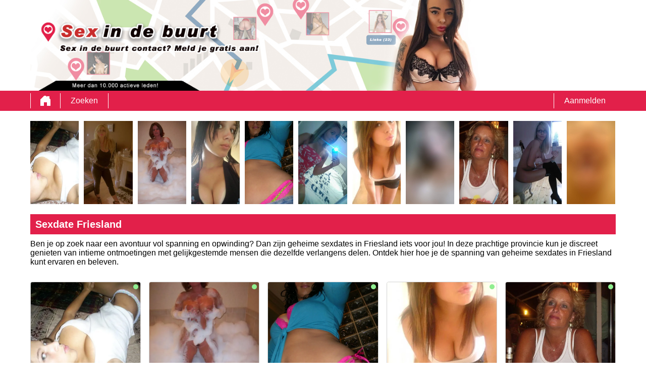

--- FILE ---
content_type: text/html; charset=UTF-8
request_url: https://sexindebuurt.nl/sexdate-friesland/
body_size: 8418
content:
<!DOCTYPE html>
<html lang="nl">
<head>
	<title>Sexdate Friesland? De spanning van geheime sexdates</title>
	<meta name='title' content="Sexdate Friesland? De spanning van geheime sexdates">
	<meta charset='UTF-8'>
	<meta name='language' content="nl" />
	<meta name='viewport' content="width=device-width, initial-scale=1.0">
	<meta name='description' content="Ontdek de spanning en opwinding van geheime sexdates in Friesland. Leer hoe je spannende sexafspraken vindt, tips voor discrete dates, opwindende seksdates.">
	<meta name='keywords' content="Sexdate Friesland">
	<link rel='shortcut icon' href='https://sexindebuurt.nl/media/favicon-heart.ico' />
	<meta http-equiv='X-UA-Compatible' content="IE=Edge">
	<link rel='apple-touch-icon' href='https://sexindebuurt.nl/image/images/interface/favicon-heart.png'>
	<meta name="robots" content="index,follow" />
	<link rel='stylesheet' href='https://sexindebuurt.nl/styles/template-3/assets/style/style.css' type='text/css'>
	<script src="https://ajax.googleapis.com/ajax/libs/jquery/3.5.1/jquery.min.js" defer></script>
	<script>
		var _gaq = _gaq || [];_gaq.push(['_setAccount', '0000000000']);_gaq.push(['_trackPageview']);(function() {var ga = document.createElement('script'); ga.type = 'text/javascript'; ga.async = true;ga.src = ('https:' == document.location.protocol ? 'https://ssl' : 'http://www') + '.google-analytics.com/ga.js';var s = document.getElementsByTagName('script')[0]; s.parentNode.insertBefore(ga, s);})();
		var website_url = 'https://sexindebuurt.nl/';
		var message_signup = 'Your request is being processed, please check your spambox for the confirmation email';
	</script>
	<link rel='stylesheet' href='https://sexindebuurt.nl/styles/landingspages/assets/style/landingspage-2.css@forms/interactive/mbi-v2/assets/style/interactive-countdown-search.css@headers/assets/style/header-1.css@footer/assets/style/footer.css@profiles/assets/style/profile-small-image-only.css@profiles/assets/style/profile-expanded-image.css' type='text/css'>
	<script src='https://sexindebuurt.nl/scripts/general-scripts/password-check.js@general-scripts/username-check.js@general-scripts/email-check.js@forms/interactive/mbi-v2/assets/script/interactive-countdown-search.js' async></script>
	
	
	<style>*{color:#000000;}div.title-bar h1, div.title-bar h2, div.title-bar h3, div.title-bar h4, div.title-bar div, div.title-bar span{color:#FFFFFF}</style>
	
</head>
<body style='background-color:#FFFFFF'>
	<div id='wrapper'>
		
<div id='header' style='background-color:#FFFFFF'>
	<div class='center-container'>
		<div id='banner-container' class='center-container' onClick="window.location.href='https://sexindebuurt.nl/'" style="background-image:url('https://sexindebuurt.nl/media/header-bg-304744734489.png?id=785-header-image')">
			<span style='color:#FFFFFF'></span>
		</div>
	</div>
</div>
<div id='menu-container' style="background-image: -webkit-linear-gradient(top,#E2204A 0,#E2204A 100%);
    background-image: -o-linear-gradient(top,#E2204A 0,#E2204A 100%);
    background-image: linear-gradient(to bottom,#E2204A 0,#E2204A 100%);
    background-repeat: repeat-x;
    filter: progid:DXImageTransform.Microsoft.gradient(startColorstr='#ff2b0c0c', endColorstr='#ffb50000', GradientType=0);">
	<div class='center-container'>
		<div class='menu-item' id='home' style='border-left:1px solid #FFFFFF;border-right:1px solid #FFFFFF'><a style='width:100%;height:100%' href='https://sexindebuurt.nl/' title=''></a></div>
		<div class='menu-item ' id='search' style='border-right:1px solid #FFFFFF'><a style='color:#FFFFFF' href='https://sexindebuurt.nl/zoeken/' title='Zoeken'>Zoeken</a></div>
		
		<div class='menu-item ' id='signup' style='border-left:1px solid #FFFFFF'><a style='color:#FFFFFF' href='https://sexindebuurt.nl/registreren/' title='Aanmelden'>Aanmelden</a></div>
	</div>
</div>

<div class='clear'></div>

<div class='center-container'>
	<div class='col-md-12'>
<div class='profile-container small-image-only choose ' onClick="window.location.href='https://sexindebuurt.nl/nederland/friesland/tessa23-a9tW1DI1ru/'">
	<div class='image'><img src='https://sexindebuurt.nl/profile-image/1816/53226705620721218/9fe6451dfb307015db2acf8e622bdc37.webp?id=785-profile-id-a9tW1DI1ru' alt='tessa23' width='96' height='165' loading='lazy'></div>
</div>
<div class='profile-container small-image-only choose ' onClick="window.location.href='https://sexindebuurt.nl/nederland/friesland/merel53-rWXJ8j18dQ/'">
	<div class='image'><img src='https://sexindebuurt.nl/profile-image/1817/621295787641029100/d6fe324e380244e49221d986d58928d8.webp?id=785-profile-id-rWXJ8j18dQ' alt='merel53' width='96' height='165' loading='lazy'></div>
</div>
<div class='profile-container small-image-only choose ' onClick="window.location.href='https://sexindebuurt.nl/nederland/friesland/joycelb-cLAAn4tt8L/'">
	<div class='image'><img src='https://sexindebuurt.nl/profile-image/1818/50369357697723388/7ae5f2955cbfec1f6bcbedd66688a85d.webp?id=785-profile-id-cLAAn4tt8L' alt='joyceLB' width='96' height='165' loading='lazy'></div>
</div>
<div class='profile-container small-image-only choose ' onClick="window.location.href='https://sexindebuurt.nl/nederland/friesland/renske-GVXIFUib0G/'">
	<div class='image'><img src='https://sexindebuurt.nl/profile-image/1819/32841066165193364/41c2224b3ca5bdd8fa3da7c444c64dcc.webp?id=785-profile-id-GVXIFUib0G' alt='renske' width='96' height='165' loading='lazy'></div>
</div>
<div class='profile-container small-image-only choose ' onClick="window.location.href='https://sexindebuurt.nl/nederland/zuid-holland/lidia24-t0bAfZILOC/'">
	<div class='image'><img src='https://sexindebuurt.nl/profile-image/1820/4116527842932642/cd70a7ce9f328e26b144634cfea62fd7.webp?id=785-profile-id-t0bAfZILOC' alt='lidia24' width='96' height='165' loading='lazy'></div>
</div>
<div class='profile-container small-image-only choose ' onClick="window.location.href='https://sexindebuurt.nl/nederland/friesland/vanessa-sURyMf1LX9/'">
	<div class='image'><img src='https://sexindebuurt.nl/profile-image/1821/765930869662435996/bc3c45a31518e8e270d2e1203e42f208.webp?id=785-profile-id-sURyMf1LX9' alt='vanessa' width='96' height='165' loading='lazy'></div>
</div>
<div class='profile-container small-image-only choose ' onClick="window.location.href='https://sexindebuurt.nl/nederland/noord-holland/sabina666-CgQQoR7wGO/'">
	<div class='image'><img src='https://sexindebuurt.nl/profile-image/1822/328446614332886584/fc0b7088b8a1ae528810184b12f6930d.webp?id=785-profile-id-CgQQoR7wGO' alt='sabina666' width='96' height='165' loading='lazy'></div>
</div>
<div class='profile-container small-image-only choose ' onClick="window.location.href='https://sexindebuurt.nl/nederland/noord-holland/naomihot-6so0ZPGUPM/'">
	<div class='image'><img src='https://sexindebuurt.nl/image/profile-detail/images/blurred-profiles/blurred-pic-1.jpg' alt='naomihot' width='96' height='165' loading='lazy'></div>
</div>
<div class='profile-container small-image-only choose ' onClick="window.location.href='https://sexindebuurt.nl/nederland/friesland/debbie1965-cQfao6StWc/'">
	<div class='image'><img src='https://sexindebuurt.nl/profile-image/1825/69189206482232435/3889c03944c88dd6418f52d7256fb2a6.webp?id=785-profile-id-cQfao6StWc' alt='Debbie1965' width='96' height='165' loading='lazy'></div>
</div>
<div class='profile-container small-image-only choose ' onClick="window.location.href='https://sexindebuurt.nl/nederland/noord-brabant/pami-qAJPzh6u7r/'">
	<div class='image'><img src='https://sexindebuurt.nl/profile-image/1826/575983844010326195/e44970b4dee207b6bbbe21a9c3e4fe26.webp?id=785-profile-id-qAJPzh6u7r' alt='pami' width='96' height='165' loading='lazy'></div>
</div>
<div class='profile-container small-image-only choose last' onClick="window.location.href='https://sexindebuurt.nl/nederland/gelderland/lottehot-4yTXdmK4gi/'">
	<div class='image'><img src='https://sexindebuurt.nl/image/profile-detail/images/blurred-profiles/blurred-pic-3.jpg' alt='lottehot' width='96' height='165' loading='lazy'></div>
</div></div>
</div>

<div class='clear'></div>

<div class='center-container'>
	<div class='col-md-12 padding-left title-bar' style='background-color:#E2204A'><h1>Sexdate Friesland</h1></div>
	<div class='clear'></div>
	<div class='col-md-12'>Ben je op zoek naar een avontuur vol spanning en opwinding? Dan zijn geheime sexdates in Friesland iets voor jou! In deze prachtige provincie kun je discreet genieten van intieme ontmoetingen met gelijkgestemde mensen die dezelfde verlangens delen. Ontdek hier hoe je de spanning van geheime sexdates in Friesland kunt ervaren en beleven. </div>	
</div>

<div class='clear'></div>

<div class='center-container'>
	<div class='col-md-12' id='landingspage-profile-container'>
		<div class='profile-columns-container'>
<div class='profile-container expanded-image choose'>
	<div class='online'></div>
	<div class='image' onClick="window.location.href='https://sexindebuurt.nl/nederland/friesland/tessa23-a9tW1DI1ru/'"><img src='https://sexindebuurt.nl/profile-image/1816/53226705620721218/9fe6451dfb307015db2acf8e622bdc37.webp?id=785-profile-id-a9tW1DI1ru' alt='tessa23' width='217' height='200' loading='lazy'></div>
	
	<div class='details-container' style='background-color:#E2204A'>
		<div class='top-row'>tessa23 <span class='age'>(34)</span></div>
		<div class='distance'><strong>16 km</strong> bij jou vandaan</div>
		<div class='description' style='background-color:#E2204A'>Er is niks aan om in drachten te wonen, mannen zijn suf, jongens zijn kinderachtig, zou het liefst in de randstad willen wonen. Hou ervan om fotos van mezelf te...</div>
		<div class='button-look' style='background-color:#333333'><a style='color:#FFFFFF' href='https://sexindebuurt.nl/nederland/friesland/tessa23-a9tW1DI1ru/' title='Bekijk profiel'>Bekijk profiel</a></div>
	</div>
	
</div>
<div class='profile-container expanded-image choose'>
	<div class='online'></div>
	<div class='image' onClick="window.location.href='https://sexindebuurt.nl/nederland/friesland/merel53-rWXJ8j18dQ/'"><img src='https://sexindebuurt.nl/profile-image/1817/621295787641029100/d6fe324e380244e49221d986d58928d8.webp?id=785-profile-id-rWXJ8j18dQ' alt='merel53' width='217' height='200' loading='lazy'></div>
	
	<div class='details-container' style='background-color:#E2204A'>
		<div class='top-row'>merel53 <span class='age'>(54)</span></div>
		<div class='distance'><strong>6 km</strong> bij jou vandaan</div>
		<div class='description' style='background-color:#E2204A'>Ik ben een vrouw die al voorzien is en toch graag mannen leren kennen die mij op een andere manier kunnen bevredigen. Heb alleen een paar eisen: ik doe het enkel veilig en...</div>
		<div class='button-look' style='background-color:#333333'><a style='color:#FFFFFF' href='https://sexindebuurt.nl/nederland/friesland/merel53-rWXJ8j18dQ/' title='Bekijk profiel'>Bekijk profiel</a></div>
	</div>
	
</div>
<div class='profile-container expanded-image choose'>
	<div class='online'></div>
	<div class='image' onClick="window.location.href='https://sexindebuurt.nl/nederland/friesland/joycelb-cLAAn4tt8L/'"><img src='https://sexindebuurt.nl/profile-image/1818/50369357697723388/7ae5f2955cbfec1f6bcbedd66688a85d.webp?id=785-profile-id-cLAAn4tt8L' alt='joyceLB' width='217' height='200' loading='lazy'></div>
	
	<div class='details-container' style='background-color:#E2204A'>
		<div class='top-row'>joyceLB <span class='age'>(57)</span></div>
		<div class='distance'><strong>14 km</strong> bij jou vandaan</div>
		<div class='description' style='background-color:#E2204A'></div>
		<div class='button-look' style='background-color:#333333'><a style='color:#FFFFFF' href='https://sexindebuurt.nl/nederland/friesland/joycelb-cLAAn4tt8L/' title='Bekijk profiel'>Bekijk profiel</a></div>
	</div>
	
</div>
<div class='profile-container expanded-image choose'>
	<div class='online'></div>
	<div class='image' onClick="window.location.href='https://sexindebuurt.nl/nederland/friesland/renske-GVXIFUib0G/'"><img src='https://sexindebuurt.nl/profile-image/1819/32841066165193364/41c2224b3ca5bdd8fa3da7c444c64dcc.webp?id=785-profile-id-GVXIFUib0G' alt='renske' width='217' height='200' loading='lazy'></div>
	
	<div class='details-container' style='background-color:#E2204A'>
		<div class='top-row'>renske <span class='age'>(39)</span></div>
		<div class='distance'><strong>13 km</strong> bij jou vandaan</div>
		<div class='description' style='background-color:#E2204A'>Ik ben 28, werk fulltime, doe aan yoga, spreek graag af met vriendinnen en hou van koken en eten :-) Meer weten? Vraag het me gerust!</div>
		<div class='button-look' style='background-color:#333333'><a style='color:#FFFFFF' href='https://sexindebuurt.nl/nederland/friesland/renske-GVXIFUib0G/' title='Bekijk profiel'>Bekijk profiel</a></div>
	</div>
	
</div>
<div class='profile-container expanded-image choose'>
	<div class='online'></div>
	<div class='image' onClick="window.location.href='https://sexindebuurt.nl/nederland/zuid-holland/lidia24-t0bAfZILOC/'"><img src='https://sexindebuurt.nl/profile-image/1820/4116527842932642/cd70a7ce9f328e26b144634cfea62fd7.webp?id=785-profile-id-t0bAfZILOC' alt='lidia24' width='217' height='200' loading='lazy'></div>
	
	<div class='details-container' style='background-color:#E2204A'>
		<div class='top-row'>lidia24 <span class='age'>(35)</span></div>
		<div class='distance'><strong>6 km</strong> bij jou vandaan</div>
		<div class='description' style='background-color:#E2204A'>Altijd geil dat is wel een motto van mij, plus ik praat graag over seks denk dus wel dat ik hier op de juiste site zit.</div>
		<div class='button-look' style='background-color:#333333'><a style='color:#FFFFFF' href='https://sexindebuurt.nl/nederland/zuid-holland/lidia24-t0bAfZILOC/' title='Bekijk profiel'>Bekijk profiel</a></div>
	</div>
	
</div>
<div class='profile-container expanded-image choose'>
	<div class='offline'></div>
	<div class='image' onClick="window.location.href='https://sexindebuurt.nl/nederland/friesland/vanessa-sURyMf1LX9/'"><img src='https://sexindebuurt.nl/profile-image/1821/765930869662435996/bc3c45a31518e8e270d2e1203e42f208.webp?id=785-profile-id-sURyMf1LX9' alt='vanessa' width='217' height='200' loading='lazy'></div>
	
	<div class='details-container' style='background-color:#E2204A'>
		<div class='top-row'>vanessa <span class='age'>(35)</span></div>
		<div class='distance'><strong>3 km</strong> bij jou vandaan</div>
		<div class='description' style='background-color:#E2204A'>Hoi mannen! ga graag op vakantie naar zuid frankrijk. Speel ook veel tennis en geniet af en toe van een wijntje. Op het eerste gezicht lijk ik verlegen, maar als je me...</div>
		<div class='button-look' style='background-color:#333333'><a style='color:#FFFFFF' href='https://sexindebuurt.nl/nederland/friesland/vanessa-sURyMf1LX9/' title='Bekijk profiel'>Bekijk profiel</a></div>
	</div>
	
</div>
<div class='profile-container expanded-image choose'>
	<div class='online'></div>
	<div class='image' onClick="window.location.href='https://sexindebuurt.nl/nederland/noord-holland/sabina666-CgQQoR7wGO/'"><img src='https://sexindebuurt.nl/profile-image/1822/328446614332886584/fc0b7088b8a1ae528810184b12f6930d.webp?id=785-profile-id-CgQQoR7wGO' alt='sabina666' width='217' height='200' loading='lazy'></div>
	
	<div class='details-container' style='background-color:#E2204A'>
		<div class='top-row'>sabina666 <span class='age'>(35)</span></div>
		<div class='distance'><strong>10 km</strong> bij jou vandaan</div>
		<div class='description' style='background-color:#E2204A'>Hoi leuke mannen, ik ben Sabina en zoek een leuke vlam om mee te geilen en misschien later meer...

Oke, zal me ff voorstellen.. ik ben Sabina en ben op zoek naar een...</div>
		<div class='button-look' style='background-color:#333333'><a style='color:#FFFFFF' href='https://sexindebuurt.nl/nederland/noord-holland/sabina666-CgQQoR7wGO/' title='Bekijk profiel'>Bekijk profiel</a></div>
	</div>
	
</div>
<div class='profile-container expanded-image choose'>
	<div class='online'></div>
	<div class='image' onClick="window.location.href='https://sexindebuurt.nl/nederland/noord-holland/naomihot-6so0ZPGUPM/'"><img src='https://sexindebuurt.nl/image/profile-detail/images/blurred-profiles/blurred-pic-3.jpg' alt='naomihot' width='217' height='200' loading='lazy'></div>
	
	<div class='details-container' style='background-color:#E2204A'>
		<div class='top-row'>naomihot <span class='age'>(31)</span></div>
		<div class='distance'><strong>1 km</strong> bij jou vandaan</div>
		<div class='description' style='background-color:#E2204A'>Mijn naam is Naomi. woon in amsterdam zuid oost en studeer. Doe veel aan streetdance en begin nu met breakdance. Zoek een leuke kill in de omgeving. wil geen comitment maar...</div>
		<div class='button-look' style='background-color:#333333'><a style='color:#FFFFFF' href='https://sexindebuurt.nl/nederland/noord-holland/naomihot-6so0ZPGUPM/' title='Bekijk profiel'>Bekijk profiel</a></div>
	</div>
	
</div>
<div class='profile-container expanded-image choose'>
	<div class='online'></div>
	<div class='image' onClick="window.location.href='https://sexindebuurt.nl/nederland/friesland/debbie1965-cQfao6StWc/'"><img src='https://sexindebuurt.nl/profile-image/1825/69189206482232435/3889c03944c88dd6418f52d7256fb2a6.webp?id=785-profile-id-cQfao6StWc' alt='Debbie1965' width='217' height='200' loading='lazy'></div>
	
	<div class='details-container' style='background-color:#E2204A'>
		<div class='top-row'>Debbie1965 <span class='age'>(59)</span></div>
		<div class='distance'><strong>16 km</strong> bij jou vandaan</div>
		<div class='description' style='background-color:#E2204A'>Ik zoek een leuke man om mee af te spreken. ik ben gescheiden en al een poos alleen, heb geen kinderen en ben gek op reizen.</div>
		<div class='button-look' style='background-color:#333333'><a style='color:#FFFFFF' href='https://sexindebuurt.nl/nederland/friesland/debbie1965-cQfao6StWc/' title='Bekijk profiel'>Bekijk profiel</a></div>
	</div>
	
</div>
<div class='profile-container expanded-image choose'>
	<div class='offline'></div>
	<div class='image' onClick="window.location.href='https://sexindebuurt.nl/nederland/noord-brabant/pami-qAJPzh6u7r/'"><img src='https://sexindebuurt.nl/profile-image/1826/575983844010326195/e44970b4dee207b6bbbe21a9c3e4fe26.webp?id=785-profile-id-qAJPzh6u7r' alt='pami' width='217' height='200' loading='lazy'></div>
	
	<div class='details-container' style='background-color:#E2204A'>
		<div class='top-row'>pami <span class='age'>(54)</span></div>
		<div class='distance'><strong>10 km</strong> bij jou vandaan</div>
		<div class='description' style='background-color:#E2204A'>Vrolijke spontane vrouw erg gelukkig met haar leventje, maar zou het nog iet completer willen maken.</div>
		<div class='button-look' style='background-color:#333333'><a style='color:#FFFFFF' href='https://sexindebuurt.nl/nederland/noord-brabant/pami-qAJPzh6u7r/' title='Bekijk profiel'>Bekijk profiel</a></div>
	</div>
	
</div></div>
	</div>
</div>

<div class='clear'></div>

<div class='center-container'>
	<div class='col-md-7' id='landingspage-first-content-container'>
		<div class='col-md-12 padding-left title-bar' style='background-color:#E2204A'><h2>De spanning van geheime sexdates in Friesland</h2></div>
		<div class='clear'></div>
		<div class='col-md-12'><h2>Hoe vind je een spannende sexafspraak in Friesland?</h2> <br />
Het vinden van een spannende sexafspraak in Friesland kan soms een uitdaging lijken, maar met de juiste aanpak kun je snel en eenvoudig jouw ideale partner vinden. In dit artikel delen we handige tips en adviezen om jouw zoektocht naar een opwindende sexafspraak in Friesland succesvol te maken. Ontdek hoe je jouw kansen vergroot en de spanning verhoogt. <br />
<h2>Een discrete sexdate beleven in Friesland: tips en advies</h2> <br />
Wanneer het aankomt op discrete sexdates, is Friesland de ideale plek om jouw fantasieën werkelijkheid te laten worden. In dit artikel bieden we waardevolle tips en advies om een discrete sexdate in Friesland te beleven. Van het kiezen van de juiste locatie tot het bewaren van geheimen, ontdek hoe je een spannende en veilige ervaring kunt hebben zonder compromissen. <br />
<h2>Opwindende seksdates in Friesland: jouw ultieme ervaring</h2><br />
 Wil je de ultieme opwinding ervaren tijdens seksdates in Friesland? Dit artikel neemt je mee op een reis vol passie en plezier. Leer hoe je de juiste sfeer creëert, ontdek uitdagende spelletjes en verken nieuwe mogelijkheden om jouw seksuele ervaringen naar een hoger niveau te tillen. Ontdek hoe je jouw opwindende seksdate in Friesland onvergetelijk maakt. <br />
<h2>Sekscontacten in Friesland: waar te vinden en hoe te genieten</h2><br />
 Ben je op zoek naar sekscontacten in Friesland? Deze provincie biedt talloze mogelijkheden om gelijkgestemde mensen te ontmoeten en van spannende avonturen te genieten. In dit artikel delen we waardevolle informatie over de beste plekken en platforms om sekscontacten in Friesland te vinden. Ontdek hoe je veilig en met plezier kunt genieten van jouw seksuele verlangens. <br />
<h2>Erotische ontmoetingen in Friesland: verken je wildste verlangens</h2> <br />
Friesland is een speeltuin voor erotische ontmoetingen waar je jouw wildste verlangens kunt verkennen. In dit artikel nemen we je mee op een ontdekkingsreis door de erotische scene in Friesland. Van clubs en feesten tot spannende ontmoetingsplekken, leer hoe je jouw erotische avonturen naar nieuwe hoogten kunt brengen en jouw diepste verlangens kunt vervullen. <br />
<h2>Neukdates in Friesland: de ultieme bevrediging vinden</h2><br />
 Als je op zoek bent naar de ultieme bevrediging, dan zijn neukdates in Friesland precies wat je nodig hebt. In dit artikel ontdek je hoe je de meest passievolle en intensieve neukdates kunt vinden en ervaren. Leer hoe je jouw verlangens kunt uiten, grenzen kunt verleggen en de ultieme bevrediging kunt vinden tijdens neukdates in Friesland.<br />
</div>
	</div>
	<div class='col-md-5' id='landingspage-search-container'>
<script>
	// Set the date we're counting down to
	var coeff = 1000 * 60 * 15;
	var date = new Date();  //or use any other date
	var countDownDate = new Date(Math.round(date.getTime() / coeff) * coeff)

	

	var countDownDate = new Date(2026, 01, 21, 06, 15, 0);

	// Update the count down every 1 second
	var x = setInterval(function() {

		// Get today's date and time
		var now = new Date().getTime();

		// Find the distance between now and the count down date
		var distance = countDownDate - now;

		// Time calculations for days, hours, minutes and seconds
		var days = Math.floor(distance / (1000 * 60 * 60 * 24));
		var hours = Math.floor((distance % (1000 * 60 * 60 * 24)) / (1000 * 60 * 60));
		var minutes = Math.floor((distance % (1000 * 60 * 60)) / (1000 * 60));
		var seconds = Math.floor((distance % (1000 * 60)) / 1000);

		if(hours < 10){	hours = '0' + hours;}
		if(minutes < 10){	minutes = '0' + minutes;}
		if(seconds < 10){	seconds = '0' + seconds;}

		document.getElementById('countdown-timer-span').innerHTML = '00:' + minutes + ':' + seconds;

		// If the count down is finished, write some text
		if (distance < 0) {
			clearInterval(x);
			document.getElementById('countdown-timer-span').innerHTML = '00:00:00';
		}
	}, 1000);
</script>

<input type='hidden' id='popup-open-method' value='active-tab'>
<input type='hidden' id='popup-url' value='https://www.mysecretdate.nl/x/7/b8s1z6q2/?affref=Gu68261x3O&pi=sexindebuurtnl&tt=2a304a1348456ccd2234cd71a81bd338'>

<div id='interactive-countdown-search-container'>
	<div id='top-container' style='background-color:#E2204A'>
		<div id='first-title' style='color:#FFFFFF'>100+ vrouwen binnen een straal van 20km zoeken nu sex!</div>
		<div id='countdown-timer' style='color:#FFFFFF'>Gratis aanmelden eindigt over <span style='color:#FFFFFF' id='countdown-timer-span'>12:00:00</span> Minuten</div>
		<div id='note' style='color:#FFFFFF'>Ben gewaarschuwd: het is mogelijk om vrouwen te zien die je in het echt kent! Hou alsjeblieft hun identiteit geheim!</div>
	</div>
	
	<div id='bottom-container'>
	
		<div class='question-container' id='question-1' style='background-color:#E2204A'>
			<div class='question-title'>Wil jij vanavond nog sex?</div>
			<div class='question-description'>De vrouwen zijn klaar voor jou als jij klaar bent voor hun!</div>
			<div id='button-yes' onClick="search_choice('question-2')">Ja</div>
			<div id='button-no' onClick="search_choice('question-2')">Nee</div>
		</div>
		
		<div class='question-container' id='question-2' style='background-color:#E2204A'>
			<div class='question-title'>Hoe veel vrouwen wil je neuken?</div>
			<div class='question-description'>Er zijn 579 vrouwen binnen een straal van 20km die nu sex willen</div>
			<div id='button-one' onClick="search_choice('question-3')">1</div>
			<div id='button-two' onClick="search_choice('question-3')">2</div>
			<div id='button-three' onClick="search_choice('question-3')">3</div>
			<div id='button-four' onClick="search_choice('question-3')">4+</div>
		</div>
		
		<div class='question-container' id='question-3' style='background-color:#E2204A'>
			<div class='question-title'><label for='select-province'>Waar wil jij neuken met een vrouw?</label></div>
			<div class='question-description'>Er zijn op dit moment 253 vrouwen bij jou in de buurt die sex willen!</div>
			<select id='select-province'><option value='choose'>Kiezen...</option><optgroup label='Nederland'><option value='17'>Drenthe</option><option value='19'>Flevoland</option><option value='16'>Friesland</option><option value='20'>Gelderland</option><option value='15'>Groningen</option><option value='26'>Limburg</option><option value='25'>Noord-Brabant</option><option value='22'>Noord-Holland</option><option value='18'>Overijssel</option><option value='21'>Utrecht</option><option value='24'>Zeeland</option><option value='23'>Zuid-Holland</option></optgroup></select>
			<div id='button-search' onClick="search_choice('question-4')">Zoeken vrouw</div>
		</div>
		
		<div class='question-container' id='question-4' style='background-color:#E2204A'>
			<div class='question-title'><label for='username'>Hoe mogen de vrouwen jou noemen?</label></div>
			<div class='question-description'>Deze vrouwen zijn klaar voor jou. Hun vraag is: ben jij klaar?</div>
			<input type='text' name='username' id='username' placeholder='Gebruikersnaam...'>
			<div id='button-search-women' onClick="search_choice('question-5')">Zoek contact met vrouw</div>
			<div class='clear'></div>
			<span id='username-error' style='color:#F0F0F0'></span>
		</div>
		
		<div class='question-container' id='question-5' style='background-color:#E2204A'>
			<div class='question-title'><label for='email'>Hoe kunnen deze vrouwen op jou reageren?</label></div>
			<div class='question-description'>Er zijn veel vrouwen die contact met jou willen. Geef ze een manier om contact op te nemen met jou!</div>
			<input type='text' name='email' id='email' placeholder='Email...'>
			<div id='button-search-last' onClick="search_choice('question-6')">volgende</div>
		</div>

		<div class='question-container' id='question-6' style='background-color:#E2204A'>
			<div class='question-title'>Give in your password</div>
			<div class='question-description'></div>
			<input type='password' name='password' id='password' placeholder='Wachtwoord...'>
			<span id='error-sign' style='float:left;width:100%;text-align:center;color:red'></span>
			<div id='button-search-back' onClick="$('#question-5').css('display', 'block');$('#question-6').css('display', 'none')">Terug</div>
			<div id='button-search-last-last' onClick="search_choice('question-7')">Zoeken</div>
		</div>
		
	</div>
	
</div>

<input type='hidden' id='signup-source' value='interactive-cd-search-form'>
<input type="hidden" name="talon" value='{"version": 5, "status": -1}' id="talon"> 

<script src="https://djjcyqvteia9v.cloudfront.net/EHawkTalon.js"></script> 
<script>eHawkTalon();</script>
</div>
</div>

<div class='clear'></div>

</div>
<!-- WRAPPER OPENS IN THE MAIN TEMPLATE HEADER -->

<div class='clear'></div>

<div class='center-container' id='total-footer-container'>

	<div class='col-md-12' id='main-footer-container'><br>
<div class='col-md-3' style='margin-top:20px;padding-right:10px;box-sizing:border-box'><div class='col-md-12 title-bar padding-left' style='background-color:#E2204A;color:#FFFFFF'>
<h2>Sex regio</h2></div>
<div class='col-md-12'>Ben jij op zoek naar sex in de regio? Meld je gratis aan en kom direct in contact voor regiosex. Deze dames wachten op jou! Stuur jij ze een berichtje?</div></div>
<div class='col-md-3' style='margin-top:20px;padding-right:10px;box-sizing:border-box'><div class='col-md-12 title-bar padding-left' style='background-color:#E2204A;color:#FFFFFF'>
<h2>Sex informatie</h2></div><div class='col-md-12'>
<a href="https://sexindebuurt.nl/registreren/">Gratis aanmelden</a><br>
<br>
<a href="https://sexindebuurt.nl/buurtsex/">Buurtsex</a><br>
<a href="https://sexindebuurt.nl/pijpsletten-in-jouw-regio/">Pijpsletten in jouw regio</a><br>
<a href="https://sexindebuurt.nl/sexvakantie/">Sexvakantie</a><br>
<a href="https://sexindebuurt.nl/nu-neuken/">Nu neuken</a><br>
<a href="https://sexindebuurt.nl/pijpdates-voor-snelle-bevrediging/">Pijpdates voor snelle bevrediging</a><br>
<a href="https://sexindebuurt.nl/hoer-gezocht-in-amsterdam/">Hoer gezocht in Amsterdam</a><br>
<a href="https://sexindebuurt.nl/vrouw-zoekt-sex/">Vrouw zoekt sex</a><br>
<a href="https://sexindebuurt.nl/autoseks/">Autoseks</a><br>
<a href="https://sexindebuurt.nl/sexbuddys/">SeXBuddys</a><br>
<a href="https://sexindebuurt.nl/sexgezocht/">Sexgezocht</a><br>
<a href="https://sexindebuurt.nl/sexafspraak-friesland/">Sexafspraak Friesland</a><br>
<a href="https://sexindebuurt.nl/hobby-hoer/">Hobby hoer</a><br>
<a href="https://sexindebuurt.nl/milf-in-de-buurt/">Milf in de buurt</a><br>
<a href="https://sexindebuurt.nl/pijpslet/">Pijpslet</a><br>
<a href="https://sexindebuurt.nl/sexvakanties/">Sexvakanties</a><br>
<a href="https://sexindebuurt.nl/parkeerplaatssex/">Parkeerplaatssex</a><br>
<a href="https://sexindebuurt.nl/sexdate-venlo/">Sexdate Venlo</a><br>
<a href="https://sexindebuurt.nl/neuken-in-overijssel/">Neuken in Overijssel</a><br>
<a href="https://sexindebuurt.nl/gratis-telefoonsex/">Gratis telefoonsex</a><br>
<a href="https://sexindebuurt.nl/bdsm-meesteres-gezocht/">BDSM Meesteres Gezocht</a><br>
<a href="https://sexindebuurt.nl/lekker-gratis-neuken/">Lekker Gratis Neuken</a><br>
<a href="https://sexindebuurt.nl/neuken-onder-de-douche/">Neuken onder de douche</a><br>
<a href="https://sexindebuurt.nl/mondje-vol-sperma/">Mondje Vol Sperma</a><br>
<a href="https://sexindebuurt.nl/het-lekkerste-kutje-neuken/">Het lekkerste kutje neuken</a><br>
<a href="https://sexindebuurt.nl/turkse-hoeren-in-amsterdam/">Turkse Hoeren in Amsterdam</a><br>
<a href="https://sexindebuurt.nl/verken-klets-natte-kutjes/">Verken klets natte kutjes</a><br>
<a href="https://sexindebuurt.nl/geil-en-naakt/">Geil en Naakt</a><br>
<a href="https://sexindebuurt.nl/neuken-in-de-natuur/">Neuken in de Natuur</a><br>
<a href="https://sexindebuurt.nl/bdsm-slavin/">BDSM Slavin</a><br>
<a href="https://sexindebuurt.nl/geile-pijp-beurt/">Geile pijp beurt</a><br>

</div></div><div class='col-md-3' style='margin-top:20px;padding-right:10px;box-sizing:border-box'><div class='col-md-12 title-bar padding-left' style='background-color:#E2204A;color:#FFFFFF'><h2>Sexcontact</h2></div><div class='col-md-12'><a href="https://sexindebuurt.nl/zoeken/">Sex in de regio zoeken</a><br>
<a href="https://sexindebuurt.nl/snapchat-sex/">Snapchat sex</a><br>
<a href="https://sexindebuurt.nl/sexsdate/">Sexsdate</a><br>
<a href="https://sexindebuurt.nl/sexgesprekken/">Sexgesprekken</a><br>
<a href="https://sexindebuurt.nl/sex-maatje-gezocht/">Sex maatje gezocht</a><br>
<a href="https://sexindebuurt.nl/sex-adressen/">Sex adressen</a><br>
<a href="https://sexindebuurt.nl/regiosexcontact/">Regiosexcontact</a><br>
<a href="https://sexindebuurt.nl/thuis-hoeren/">Thuis Hoeren</a><br>
<a href="https://sexindebuurt.nl/gratis-sex-limburg/">Gratis sex Limburg</a><br>
<a href="https://sexindebuurt.nl/gratis-sex-friesland/">Gratis sex Friesland</a><br>
<a href="https://sexindebuurt.nl/sex-voor-geld/">Sex voor geld</a><br>
<a href="https://sexindebuurt.nl/neuk-afspraak/">Neuk afspraak</a><br>
<a href="https://sexindebuurt.nl/femdom-sex/">Femdom sex</a><br>
<a href="https://sexindebuurt.nl/sexdate-zeeland/">Sexdate Zeeland</a><br>
<a href="https://sexindebuurt.nl/sexadvertentie-friesland/">Sexadvertentie Friesland</a><br>
<a href="https://sexindebuurt.nl/sexchat-via-whatsapp/">Sexchat via WhatsApp</a><br>
<a href="https://sexindebuurt.nl/neuken-in-venlo/">Neuken in Venlo</a><br>
<a href="https://sexindebuurt.nl/gratis-sexlijnen/">Gratis sexlijnen</a><br>
<a href="https://sexindebuurt.nl/sexdate-amateur/">Sexdate amateur</a><br>
<a href="https://sexindebuurt.nl/sexadressen-utrecht/">Sexadressen Utrecht</a><br>
<a href="https://sexindebuurt.nl/sexadvertentie-groningen/">Sexadvertentie Groningen</a><br>
<a href="https://sexindebuurt.nl/neukdating-proberen/">Neukdating proberen</a><br>
<a href="https://sexindebuurt.nl/lul-in-kont/">Lul in Kont</a><br>
<a href="https://sexindebuurt.nl/ongestelde-kutjes/">Ongestelde kutjes</a><br>
<a href="https://sexindebuurt.nl/lekker-strak-kutje-neuken/">Lekker Strak Kutje Neuken</a><br>
<a href="https://sexindebuurt.nl/blonde-hoeren-in-nederland/">Blonde Hoeren in Nederland</a><br>
<a href="https://sexindebuurt.nl/vrouw-vingert-zichzelf/">Vrouw vingert zichzelf</a><br>
<a href="https://sexindebuurt.nl/geile-pijpslet-geneukt/">Geile pijpslet geneukt</a><br>
<a href="https://sexindebuurt.nl/geile-vrouw-met-perfect-kutje/">Geile Vrouw met Perfect Kutje</a><br>
<a href="https://sexindebuurt.nl/geil-meisje-met-fles-in-kut/">fles in kut</a><br>
<a href="https://sexindebuurt.nl/keihard-neuken-graag/">Keihard neuken graag</a><br>

</div></div><div class='col-md-3' style='margin-top:20px;padding-right:10px;box-sizing:border-box'><div class='col-md-12 title-bar padding-left' style='background-color:#E2204A;color:#FFFFFF'><h3>Partners</h3></div><div class='col-md-12'>
<a href="https://www.gratisneukdate.nl/">Neukdate</a><br>
 <a href="https://www.gratissexafspreken.nl/">Gratis sex</a><br>
<a href="https://anoniemsexafspreken.nl/">Anoniem afspreken</a><br>
<a href="https://nieuwsexcontact.nl/">Sexcontact</a><br>
<a href="https://swingers.nl/">Swingers</a><br>
<a href="https://gratissexjobs.nl/">Sexjobs</a><br>
<a href="https://aosex.ch/">AO nutten</a><br></div></div>
<a href="https://sexindebuurt.nl/sex-whatsapp/">Sex WhatsApp</a><br>
<a href="https://sexindebuurt.nl/sexdate-friesland/">Sexdate Friesland</a><br>
<a href="https://sexindebuurt.nl/telefoonsex/">Telefoonsex</a><br>
<a href="https://sexindebuurt.nl/bbw-sexcontact/">BBW Sexcontact</a><br>
<a href="https://sexindebuurt.nl/neuken-in-zwolle/">Neuken in Zwolle</a><br>
<a href="https://sexindebuurt.nl/hoeren-in-gorinchem/">Hoeren in Gorinchem</a><br>
<a href="https://sexindebuurt.nl/gratis-seksjobs/">Gratis seksjobs</a><br>
<a href="https://sexindebuurt.nl/fuckbuddy-gezocht/">Fuckbuddy gezocht</a><br>
<a href="https://sexindebuurt.nl/almere-neuken/">Almere Neuken</a><br>
<a href="https://sexindebuurt.nl/gratis-sex-in-de-buurt/">Gratis sex in de buurt</a><br>
<a href="https://sexindebuurt.nl/neuken-op-het-strand/">Neuken op het strand</a><br>
<a href="https://sexindebuurt.nl/geile-pijpsletjes/">Geile pijpsletjes</a><br>
<a href="https://sexindebuurt.nl/sex-op-parkeerplaats/">Sex op parkeerplaats</a><br>
<a href="https://sexindebuurt.nl/erotische-afspreken-in-de-buurt/">Erotische afspreken in de buurt</a><br>
<a href="https://sexindebuurt.nl/neuken-terwijl-vastgebonden/">Neuken terwijl vastgebonden</a><br>
<a href="https://sexindebuurt.nl/geil-tienerkutje/">Geil tienerkutje</a><br>
<a href="https://sexindebuurt.nl/kutje-strelen/">Kutje strelen</a><br>
<a href="https://sexindebuurt.nl/sex-en-vinger-in-kut/">Sex en vinger in kut</a><br>
<a href="https://sexindebuurt.nl/lekker-kaal-kutje/">Lekker kaal kutje</a><br>
<a href="https://sexindebuurt.nl/nederlandse-meesteres/">Nederlandse meesteres</a><br>
<a href="https://sexindebuurt.nl/klaar-komen-in-kut/">Klaar komen in kut</a><br>
<a href="https://sexindebuurt.nl/lekker-wijf-neuken/">Lekker Wijf Neuken</a><br>
<a href="https://sexindebuurt.nl/bdsm-massages/">BDSM Massages</a><br>
<a href="https://sexindebuurt.nl/sexhoer-vinden/">Sexhoer vinden</a><br>
<a href="https://sexindebuurt.nl/sex-in-de-tuin/">Sex in de Tuin</a><br></div>
	<div class='col-md-12' id='main-footer-container-mobile'><br>
<div class='col-md-3' style='margin-top:20px;padding-right:10px;box-sizing:border-box'><div class='col-md-12 title-bar padding-left' style='background-color:#E2204A;color:#FFFFFF'>
<h2>Sex regio</h2></div>
<div class='col-md-12'>Ben jij op zoek naar sex in de regio? Meld je gratis aan en kom direct in contact voor regiosex. Deze dames wachten op jou! Stuur jij ze een berichtje?</div></div>
<div class='col-md-3' style='margin-top:20px;padding-right:10px;box-sizing:border-box'><div class='col-md-12 title-bar padding-left' style='background-color:#E2204A;color:#FFFFFF'>
<h2>Sex informatie</h2></div><div class='col-md-12'>
<a href="https://sexindebuurt.nl/registreren/">Gratis aanmelden</a><br>
<br>
<a href="https://sexindebuurt.nl/buurtsex/">Buurtsex</a><br>
<a href="https://sexindebuurt.nl/pijpsletten-in-jouw-regio/">Pijpsletten in jouw regio</a><br>
<a href="https://sexindebuurt.nl/sexvakantie/">Sexvakantie</a><br>
<a href="https://sexindebuurt.nl/nu-neuken/">Nu neuken</a><br>
<a href="https://sexindebuurt.nl/pijpdates-voor-snelle-bevrediging/">Pijpdates voor snelle bevrediging</a><br>
<a href="https://sexindebuurt.nl/hoer-gezocht-in-amsterdam/">Hoer gezocht in Amsterdam</a><br>
<a href="https://sexindebuurt.nl/vrouw-zoekt-sex/">Vrouw zoekt sex</a><br>
<a href="https://sexindebuurt.nl/autoseks/">Autoseks</a><br>
<a href="https://sexindebuurt.nl/sexbuddys/">SeXBuddys</a><br>
<a href="https://sexindebuurt.nl/sexgezocht/">Sexgezocht</a><br>
<a href="https://sexindebuurt.nl/sexafspraak-friesland/">Sexafspraak Friesland</a><br>
<a href="https://sexindebuurt.nl/hobby-hoer/">Hobby hoer</a><br>
<a href="https://sexindebuurt.nl/milf-in-de-buurt/">Milf in de buurt</a><br>
<a href="https://sexindebuurt.nl/pijpslet/">Pijpslet</a><br>
<a href="https://sexindebuurt.nl/sexvakanties/">Sexvakanties</a><br>
<a href="https://sexindebuurt.nl/parkeerplaatssex/">Parkeerplaatssex</a><br>
<a href="https://sexindebuurt.nl/sexdate-venlo/">Sexdate Venlo</a><br>
<a href="https://sexindebuurt.nl/neuken-in-overijssel/">Neuken in Overijssel</a><br>
<a href="https://sexindebuurt.nl/gratis-telefoonsex/">Gratis telefoonsex</a><br>
<a href="https://sexindebuurt.nl/bdsm-meesteres-gezocht/">BDSM Meesteres Gezocht</a><br>
<a href="https://sexindebuurt.nl/lekker-gratis-neuken/">Lekker Gratis Neuken</a><br>
<a href="https://sexindebuurt.nl/neuken-onder-de-douche/">Neuken onder de douche</a><br>
<a href="https://sexindebuurt.nl/mondje-vol-sperma/">Mondje Vol Sperma</a><br>
<a href="https://sexindebuurt.nl/het-lekkerste-kutje-neuken/">Het lekkerste kutje neuken</a><br>
<a href="https://sexindebuurt.nl/turkse-hoeren-in-amsterdam/">Turkse Hoeren in Amsterdam</a><br>
<a href="https://sexindebuurt.nl/verken-klets-natte-kutjes/">Verken klets natte kutjes</a><br>
<a href="https://sexindebuurt.nl/geil-en-naakt/">Geil en Naakt</a><br>
<a href="https://sexindebuurt.nl/neuken-in-de-natuur/">Neuken in de Natuur</a><br>
<a href="https://sexindebuurt.nl/bdsm-slavin/">BDSM Slavin</a><br>
<a href="https://sexindebuurt.nl/geile-pijp-beurt/">Geile pijp beurt</a><br>

</div></div><div class='col-md-3' style='margin-top:20px;padding-right:10px;box-sizing:border-box'><div class='col-md-12 title-bar padding-left' style='background-color:#E2204A;color:#FFFFFF'><h2>Sexcontact</h2></div><div class='col-md-12'><a href="https://sexindebuurt.nl/zoeken/">Sex in de regio zoeken</a><br>
<a href="https://sexindebuurt.nl/snapchat-sex/">Snapchat sex</a><br>
<a href="https://sexindebuurt.nl/sexsdate/">Sexsdate</a><br>
<a href="https://sexindebuurt.nl/sexgesprekken/">Sexgesprekken</a><br>
<a href="https://sexindebuurt.nl/sex-maatje-gezocht/">Sex maatje gezocht</a><br>
<a href="https://sexindebuurt.nl/sex-adressen/">Sex adressen</a><br>
<a href="https://sexindebuurt.nl/regiosexcontact/">Regiosexcontact</a><br>
<a href="https://sexindebuurt.nl/thuis-hoeren/">Thuis Hoeren</a><br>
<a href="https://sexindebuurt.nl/gratis-sex-limburg/">Gratis sex Limburg</a><br>
<a href="https://sexindebuurt.nl/gratis-sex-friesland/">Gratis sex Friesland</a><br>
<a href="https://sexindebuurt.nl/sex-voor-geld/">Sex voor geld</a><br>
<a href="https://sexindebuurt.nl/neuk-afspraak/">Neuk afspraak</a><br>
<a href="https://sexindebuurt.nl/femdom-sex/">Femdom sex</a><br>
<a href="https://sexindebuurt.nl/sexdate-zeeland/">Sexdate Zeeland</a><br>
<a href="https://sexindebuurt.nl/sexadvertentie-friesland/">Sexadvertentie Friesland</a><br>
<a href="https://sexindebuurt.nl/sexchat-via-whatsapp/">Sexchat via WhatsApp</a><br>
<a href="https://sexindebuurt.nl/neuken-in-venlo/">Neuken in Venlo</a><br>
<a href="https://sexindebuurt.nl/gratis-sexlijnen/">Gratis sexlijnen</a><br>
<a href="https://sexindebuurt.nl/sexdate-amateur/">Sexdate amateur</a><br>
<a href="https://sexindebuurt.nl/sexadressen-utrecht/">Sexadressen Utrecht</a><br>
<a href="https://sexindebuurt.nl/sexadvertentie-groningen/">Sexadvertentie Groningen</a><br>
<a href="https://sexindebuurt.nl/neukdating-proberen/">Neukdating proberen</a><br>
<a href="https://sexindebuurt.nl/lul-in-kont/">Lul in Kont</a><br>
<a href="https://sexindebuurt.nl/ongestelde-kutjes/">Ongestelde kutjes</a><br>
<a href="https://sexindebuurt.nl/lekker-strak-kutje-neuken/">Lekker Strak Kutje Neuken</a><br>
<a href="https://sexindebuurt.nl/blonde-hoeren-in-nederland/">Blonde Hoeren in Nederland</a><br>
<a href="https://sexindebuurt.nl/vrouw-vingert-zichzelf/">Vrouw vingert zichzelf</a><br>
<a href="https://sexindebuurt.nl/geile-pijpslet-geneukt/">Geile pijpslet geneukt</a><br>
<a href="https://sexindebuurt.nl/geile-vrouw-met-perfect-kutje/">Geile Vrouw met Perfect Kutje</a><br>
<a href="https://sexindebuurt.nl/geil-meisje-met-fles-in-kut/">fles in kut</a><br>
<a href="https://sexindebuurt.nl/keihard-neuken-graag/">Keihard neuken graag</a><br>

</div></div><div class='col-md-3' style='margin-top:20px;padding-right:10px;box-sizing:border-box'><div class='col-md-12 title-bar padding-left' style='background-color:#E2204A;color:#FFFFFF'><h3>Partners</h3></div><div class='col-md-12'>
<a href="https://www.gratisneukdate.nl/">Neukdate</a><br>
 <a href="https://www.gratissexafspreken.nl/">Gratis sex</a><br>
<a href="https://anoniemsexafspreken.nl/">Anoniem afspreken</a><br>
<a href="https://nieuwsexcontact.nl/">Sexcontact</a><br>
<a href="https://swingers.nl/">Swingers</a><br>
<a href="https://gratissexjobs.nl/">Sexjobs</a><br>
<a href="https://aosex.ch/">AO nutten</a><br></div></div>
<a href="https://sexindebuurt.nl/sex-whatsapp/">Sex WhatsApp</a><br>
<a href="https://sexindebuurt.nl/sexdate-friesland/">Sexdate Friesland</a><br>
<a href="https://sexindebuurt.nl/telefoonsex/">Telefoonsex</a><br>
<a href="https://sexindebuurt.nl/bbw-sexcontact/">BBW Sexcontact</a><br>
<a href="https://sexindebuurt.nl/neuken-in-zwolle/">Neuken in Zwolle</a><br>
<a href="https://sexindebuurt.nl/hoeren-in-gorinchem/">Hoeren in Gorinchem</a><br>
<a href="https://sexindebuurt.nl/gratis-seksjobs/">Gratis seksjobs</a><br>
<a href="https://sexindebuurt.nl/fuckbuddy-gezocht/">Fuckbuddy gezocht</a><br>
<a href="https://sexindebuurt.nl/almere-neuken/">Almere Neuken</a><br>
<a href="https://sexindebuurt.nl/gratis-sex-in-de-buurt/">Gratis sex in de buurt</a><br>
<a href="https://sexindebuurt.nl/neuken-op-het-strand/">Neuken op het strand</a><br>
<a href="https://sexindebuurt.nl/geile-pijpsletjes/">Geile pijpsletjes</a><br>
<a href="https://sexindebuurt.nl/sex-op-parkeerplaats/">Sex op parkeerplaats</a><br>
<a href="https://sexindebuurt.nl/erotische-afspreken-in-de-buurt/">Erotische afspreken in de buurt</a><br>
<a href="https://sexindebuurt.nl/neuken-terwijl-vastgebonden/">Neuken terwijl vastgebonden</a><br>
<a href="https://sexindebuurt.nl/geil-tienerkutje/">Geil tienerkutje</a><br>
<a href="https://sexindebuurt.nl/kutje-strelen/">Kutje strelen</a><br>
<a href="https://sexindebuurt.nl/sex-en-vinger-in-kut/">Sex en vinger in kut</a><br>
<a href="https://sexindebuurt.nl/lekker-kaal-kutje/">Lekker kaal kutje</a><br>
<a href="https://sexindebuurt.nl/nederlandse-meesteres/">Nederlandse meesteres</a><br>
<a href="https://sexindebuurt.nl/klaar-komen-in-kut/">Klaar komen in kut</a><br>
<a href="https://sexindebuurt.nl/lekker-wijf-neuken/">Lekker Wijf Neuken</a><br>
<a href="https://sexindebuurt.nl/bdsm-massages/">BDSM Massages</a><br>
<a href="https://sexindebuurt.nl/sexhoer-vinden/">Sexhoer vinden</a><br>
<a href="https://sexindebuurt.nl/sex-in-de-tuin/">Sex in de Tuin</a><br></div>

	<div class='clear'></div>

	<div class='col-md-12' id='footer-container'>
		 &copy; 2012 - 2026 
		| <a href='https://sexindebuurt.nl/sitemap.xml' title='sitemap'>sitemap</a>
		| <a href='https://sexindebuurt.nl/algemene-voorwaarden/' title='algemene voorwaarden'>algemene voorwaarden</a>
		| <a href='https://sexindebuurt.nl/privacybeleid/' title='privacybeleid'>privacybeleid</a>
		| <a href='https://sexindebuurt.nl/contact/' title='Contact'>Contact</a>
		
	</div>
	
</div>

<style></style>

		<!-- WRAPPER CLOSES IN THE FOOTER -->
	</body>
</html>

--- FILE ---
content_type: text/css;charset=UTF-8
request_url: https://sexindebuurt.nl/styles/landingspages/assets/style/landingspage-2.css@forms/interactive/mbi-v2/assets/style/interactive-countdown-search.css@headers/assets/style/header-1.css@footer/assets/style/footer.css@profiles/assets/style/profile-small-image-only.css@profiles/assets/style/profile-expanded-image.css
body_size: 1415
content:
#landingspage-first-content-container{padding-right:20px;box-sizing:border-box;margin-top:20px}
#landingspage-search-container{margin-top:20px}
#landingspage-profile-container{margin-top:30px}
.title-bar{margin-bottom:10px}

@media screen and (max-width: 777px) {
    #landingspage-first-content-container{width:100%}
    #landingspage-search-container{width:100%}
}#interactive-countdown-search-container{float:left;width:100%}
#interactive-countdown-search-container div#top-container{float:left;width:100%;padding:30px 20px 30px 20px;box-sizing:border-box}
#interactive-countdown-search-container div#top-container div{float:left;width:100%;text-align:center}
#interactive-countdown-search-container div#top-container div#first-title{font-weight:bold;font-size:16pt;margin-bottom:10px}
#interactive-countdown-search-container div#top-container div#countdown-timer{height:20px;line-height:20px;border-radius:4px;font-size:9pt;margin-bottom:10px}
#interactive-countdown-search-container div#top-container span#countdown-timer-span{font-size:9pt}
#interactive-countdown-search-container div#top-container div#note{font-size:10pt}
#interactive-countdown-search-container div#bottom-container{float:left;border:1px solid lightgrey;border-radius:0px 0px 5px 5px;padding:20px;box-sizing:border-box}
#interactive-countdown-search-container div#bottom-container div.disclaimer{float:left;width:100%;margin-top:40px;font-size:9pt;text-align:center}
#interactive-countdown-search-container div#bottom-container div.disclaimer a{font-size:9pt;}
#interactive-countdown-search-container div#bottom-container div.question-container{position:relative;float:left;width:95%;margin:10px 0px 0px 2.5%;height:auto;background-color:#fafafa;border:1px solid lightgrey;border-radius:3px;padding:10px 10px 30px 10px;box-sizing:border-box}
#interactive-countdown-search-container div#bottom-container div.question-container div.question-title{float:left;width:100%;font-size:15pt;font-weight:bold;text-align:center;color:#FFF}
#interactive-countdown-search-container div#bottom-container div.question-container div.question-description{float:left;width:100%;font-size:10pt;text-align:center;margin-top:6px;font-style:italic;color:#FFF}
#interactive-countdown-search-container div#bottom-container div.question-container div#button-yes{cursor:pointer;font-size:11pt;width:80px;height:25px;line-height:25px;text-align:center;position:absolute;bottom:-12.5px;left:22%;background-color:#FFF;color:black;border:1px solid lightgrey;border-radius:3px}
#interactive-countdown-search-container div#bottom-container div.question-container div#button-no{cursor:pointer;font-size:11pt;width:80px;height:25px;line-height:25px;text-align:center;position:absolute;bottom:-12.5px;right:22%;background-color:#FFF;color:black;border:1px solid lightgrey;border-radius:3px}

#interactive-countdown-search-container div#bottom-container div.question-container div#button-one{cursor:pointer;font-size:11pt;width:40px;height:25px;line-height:25px;text-align:center;position:absolute;bottom:-12.5px;left:16%;background-color:#FFF;color:black;border:1px solid lightgrey;border-radius:3px}
#interactive-countdown-search-container div#bottom-container div.question-container div#button-two{cursor:pointer;font-size:11pt;width:40px;height:25px;line-height:25px;text-align:center;position:absolute;bottom:-12.5px;left:36%;background-color:#FFF;color:black;border:1px solid lightgrey;border-radius:3px}
#interactive-countdown-search-container div#bottom-container div.question-container div#button-three{cursor:pointer;font-size:11pt;width:40px;height:25px;line-height:25px;text-align:center;position:absolute;bottom:-12.5px;left:56%;background-color:#FFF;color:black;border:1px solid lightgrey;border-radius:3px}
#interactive-countdown-search-container div#bottom-container div.question-container div#button-four{cursor:pointer;font-size:11pt;width:40px;height:25px;line-height:25px;text-align:center;position:absolute;bottom:-12.5px;left:76%;background-color:#FFF;color:black;border:1px solid lightgrey;border-radius:3px}

#interactive-countdown-search-container div#bottom-container div.question-container#question-3 select{width:100%;height:25px;line-height:25px;margin-top:10px}
#interactive-countdown-search-container div#bottom-container div.question-container div#button-search{cursor:pointer;font-size:11pt;width:190px;height:25px;line-height:25px;text-align:center;position:absolute;bottom:-12.5px;left:26%;background-color:#FFF;color:black;border:1px solid lightgrey;border-radius:3px}

#interactive-countdown-search-container div#bottom-container div.question-container#question-4 input{width:100%;height:25px;line-height:25px;margin-top:10px}
#interactive-countdown-search-container div#bottom-container div.question-container div#button-search-women{cursor:pointer;font-size:11pt;width:190px;height:25px;line-height:25px;text-align:center;position:absolute;bottom:-12.5px;left:26%;background-color:#FFF;color:black;border:1px solid lightgrey;border-radius:3px}

#interactive-countdown-search-container div#bottom-container div.question-container#question-5 input{width:100%;height:25px;line-height:25px;margin-top:10px}
#interactive-countdown-search-container div#bottom-container div.question-container div#button-search-last{cursor:pointer;font-size:11pt;width:200px;height:25px;line-height:25px;text-align:center;position:absolute;bottom:-12.5px;left:26%;background-color:#FFF;color:black;border:1px solid lightgrey;border-radius:3px}
#interactive-countdown-search-container div#bottom-container div.question-container div#button-search-back{cursor:pointer;font-size:11pt;width:100px;height:25px;line-height:25px;text-align:center;position:absolute;bottom:-12.5px;left:16%;background-color:#FFF;color:black;border:1px solid lightgrey;border-radius:3px}
#interactive-countdown-search-container div#bottom-container div.question-container div#button-search-last-last{cursor:pointer;font-size:11pt;width:100px;height:25px;line-height:25px;text-align:center;position:absolute;bottom:-12.5px;left:56%;background-color:#FFF;color:black;border:1px solid lightgrey;border-radius:3px}

#interactive-countdown-search-container div#bottom-container div.question-container#question-6 input{width:100%;height:25px;line-height:25px;margin-top:10px}
#interactive-countdown-search-container div#bottom-container div.question-container div#button-search-women{cursor:pointer;font-size:11pt;width:190px;height:25px;line-height:25px;text-align:center;position:absolute;bottom:-12.5px;left:26%;background-color:#FFF;color:black;border:1px solid lightgrey;border-radius:3px}

#question-2, #question-3, #question-4, #question-5, #question-6{display:none}



@media screen and (max-width: 420px) {
    #interactive-countdown-search-container div#bottom-container div.question-container div#button-yes{width:60px}
    #interactive-countdown-search-container div#bottom-container div.question-container div#button-no{width:60px}
}#header{float:left;width:100%;height:auto}
#header div#banner-container{position:relative;background-size: contain;background-repeat: no-repeat;width: 100%;height: 180px;padding-top: 15.5%;}
#header div#banner-container span{font-weight:bold;font-size:24pt;top:20px;left:20px;position:absolute;-webkit-user-select:none;-moz-user-select:none;-ms-user-select:none;user-select:none}
#menu-container{float:left;width:100%;height:40px;margin-bottom:10px}
#menu-container div.menu-item{float:left;height:30px;line-height:30px;margin-top:5px;}
#menu-container div.menu-item a{text-decoration:none;display:block;padding:0px 20px 0px 20px}
#menu-container div.menu-item.active a{font-weight:bold}
#menu-container div.menu-item#home{background-image:url('/image/headers/images/header-1/icon-home.webp');background-repeat:no-repeat;background-position:50%;width:60px;cursor:pointer}
#menu-container div.menu-item#login{float:right}
#menu-container div.menu-item#signup{float:right}

@media screen and (max-width: 1160px) {
	#banner-container{background-size:100% auto;background-repeat:no-repeat;}
	#header div#banner-container{height:auto}
}

@media screen and (max-width: 500px) {
	#menu-container div.menu-item a{padding:0px 10px 0px 10px}
	#header div#banner-container span{top:10px;font-size:18pt}
}

@media screen and (max-width: 400px) {
	#menu-container div.menu-item a{padding:0px 6px 0px 6px;font-size:11pt}
}

@media screen and (max-width: 360px) {
	#menu-container div.menu-item a{font-size:9pt}
}

@media screen and (max-width: 300px) {
	#menu-container div.menu-item a{font-size:8pt}
}#main-footer-container-mobile{display:none}
#main-footer-container{display:block}

@media screen and (max-width: 500px) {
    #main-footer-container-mobile{display:block}
    #main-footer-container-mobile a{font-size:14pt;margin-bottom:15px;float:left;width:100%}
    #main-footer-container{display:none}
}.profile-container{cursor:pointer}
.profile-container.small-image-only{float:left;position:relative;width:96.3px;margin:10px 10px 20px 0px}
.profile-container.small-image-only.last{margin-right:0px}
.profile-container.small-image-only div.image{float:left;width:100%;height:165px}
.profile-container.small-image-only div.image img{object-fit:cover;width:100%;height:100%}

.profile-columns-container{columns:5 200px;column-gap:1rem}
.profile-columns-container div.profile-container.expanded-image{position:relative;margin:0 1rem 1rem 0;display:inline-block;width:100%;border:1px solid lightgrey}
.profile-container.expanded-image{border-radius:3px;width:185px;border-radius:4px 4px 0px 0px;overflow:hidden}
.profile-container.expanded-image div.online{position:absolute;top:4px;right:4px;height:10px;width:10px;background-color:lightgreen;border-radius:50px}
.profile-container.expanded-image div.offline{position:absolute;top:4px;right:4px;height:10px;width:10px;background-color:red;border-radius:50px}
.profile-container.expanded-image div.image{float:left;width:100%;height:200px}
.profile-container.expanded-image div.image img{object-fit:cover;width:100%;height:100%}
.profile-container.expanded-image div.details-container{float:left;width:100%;padding:15px;box-sizing:border-box;background-color:#eeeeee;border-radius:0px 0px 4px 4px}
.profile-container.expanded-image div.details-container div.top-row{float:left;width:100%;text-align:center;font-weight:bold;font-size:12pt;color:#FFF}
.profile-container.expanded-image div.details-container div.top-row span{font-weight:normal;font-size:9pt;color:#FFF}
.profile-container.expanded-image div.details-container div.distance{float:left;width:100%;text-align:center;font-size:9pt;margin-top:4px;color:#FFF}
.profile-container.expanded-image div.details-container div.distance strong{font-size:9pt;color:#FFF}
.profile-container.expanded-image div.details-container div.description{float:left;width:100%;margin:10px 0px 0px 0px;color:#FFF;padding:8px;box-sizing:border-box;font-size:10pt;font-style:italic}
.profile-container.expanded-image div.details-container div.button-look{float:left;width:100%;height:25px;line-height:25px;border-radius:3px;margin-top:10px}
.profile-container.expanded-image div.details-container div.button-look a{display:block;width:100%;text-align:center;text-decoration:none}